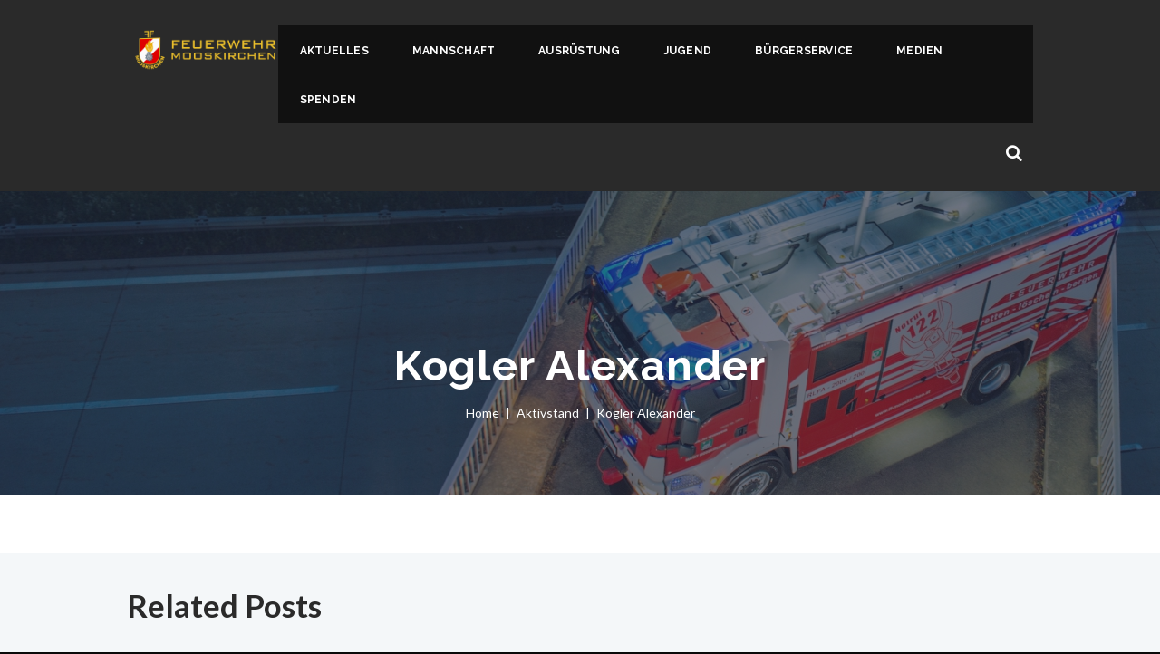

--- FILE ---
content_type: text/html; charset=UTF-8
request_url: https://www.ff-mooskirchen.at/team/alexander-kogler/
body_size: 17019
content:
<!DOCTYPE html>
<html lang="de" class="scheme_fire">

<head>
	<title>Kogler Alexander &#8211; Feuerwehr Mooskirchen</title>

	  <meta name='robots' content='max-image-preview:large' />
	<style>img:is([sizes="auto" i], [sizes^="auto," i]) { contain-intrinsic-size: 3000px 1500px }</style>
			<meta charset="UTF-8" />
		<meta name="viewport" content="width=device-width, initial-scale=1, maximum-scale=1">
		<meta name="format-detection" content="telephone=no">
	
		<link rel="profile" href="//gmpg.org/xfn/11" />
		<link rel="pingback" href="https://www.ff-mooskirchen.at/xmlrpc.php" />
		<link rel='dns-prefetch' href='//maxcdn.bootstrapcdn.com' />
<link rel='dns-prefetch' href='//fonts.googleapis.com' />
<link rel="alternate" type="application/rss+xml" title="Feuerwehr Mooskirchen &raquo; Feed" href="https://www.ff-mooskirchen.at/feed/" />
<link rel="alternate" type="text/calendar" title="Feuerwehr Mooskirchen &raquo; iCal Feed" href="https://www.ff-mooskirchen.at/termine/?ical=1" />
<meta property="og:image" content="https://www.ff-mooskirchen.at/wp-content/uploads/2024/02/Kogler_Alexander.jpg"/>
<script type="text/javascript">
/* <![CDATA[ */
window._wpemojiSettings = {"baseUrl":"https:\/\/s.w.org\/images\/core\/emoji\/16.0.1\/72x72\/","ext":".png","svgUrl":"https:\/\/s.w.org\/images\/core\/emoji\/16.0.1\/svg\/","svgExt":".svg","source":{"concatemoji":"https:\/\/www.ff-mooskirchen.at\/wp-includes\/js\/wp-emoji-release.min.js?ver=6.8.3"}};
/*! This file is auto-generated */
!function(s,n){var o,i,e;function c(e){try{var t={supportTests:e,timestamp:(new Date).valueOf()};sessionStorage.setItem(o,JSON.stringify(t))}catch(e){}}function p(e,t,n){e.clearRect(0,0,e.canvas.width,e.canvas.height),e.fillText(t,0,0);var t=new Uint32Array(e.getImageData(0,0,e.canvas.width,e.canvas.height).data),a=(e.clearRect(0,0,e.canvas.width,e.canvas.height),e.fillText(n,0,0),new Uint32Array(e.getImageData(0,0,e.canvas.width,e.canvas.height).data));return t.every(function(e,t){return e===a[t]})}function u(e,t){e.clearRect(0,0,e.canvas.width,e.canvas.height),e.fillText(t,0,0);for(var n=e.getImageData(16,16,1,1),a=0;a<n.data.length;a++)if(0!==n.data[a])return!1;return!0}function f(e,t,n,a){switch(t){case"flag":return n(e,"\ud83c\udff3\ufe0f\u200d\u26a7\ufe0f","\ud83c\udff3\ufe0f\u200b\u26a7\ufe0f")?!1:!n(e,"\ud83c\udde8\ud83c\uddf6","\ud83c\udde8\u200b\ud83c\uddf6")&&!n(e,"\ud83c\udff4\udb40\udc67\udb40\udc62\udb40\udc65\udb40\udc6e\udb40\udc67\udb40\udc7f","\ud83c\udff4\u200b\udb40\udc67\u200b\udb40\udc62\u200b\udb40\udc65\u200b\udb40\udc6e\u200b\udb40\udc67\u200b\udb40\udc7f");case"emoji":return!a(e,"\ud83e\udedf")}return!1}function g(e,t,n,a){var r="undefined"!=typeof WorkerGlobalScope&&self instanceof WorkerGlobalScope?new OffscreenCanvas(300,150):s.createElement("canvas"),o=r.getContext("2d",{willReadFrequently:!0}),i=(o.textBaseline="top",o.font="600 32px Arial",{});return e.forEach(function(e){i[e]=t(o,e,n,a)}),i}function t(e){var t=s.createElement("script");t.src=e,t.defer=!0,s.head.appendChild(t)}"undefined"!=typeof Promise&&(o="wpEmojiSettingsSupports",i=["flag","emoji"],n.supports={everything:!0,everythingExceptFlag:!0},e=new Promise(function(e){s.addEventListener("DOMContentLoaded",e,{once:!0})}),new Promise(function(t){var n=function(){try{var e=JSON.parse(sessionStorage.getItem(o));if("object"==typeof e&&"number"==typeof e.timestamp&&(new Date).valueOf()<e.timestamp+604800&&"object"==typeof e.supportTests)return e.supportTests}catch(e){}return null}();if(!n){if("undefined"!=typeof Worker&&"undefined"!=typeof OffscreenCanvas&&"undefined"!=typeof URL&&URL.createObjectURL&&"undefined"!=typeof Blob)try{var e="postMessage("+g.toString()+"("+[JSON.stringify(i),f.toString(),p.toString(),u.toString()].join(",")+"));",a=new Blob([e],{type:"text/javascript"}),r=new Worker(URL.createObjectURL(a),{name:"wpTestEmojiSupports"});return void(r.onmessage=function(e){c(n=e.data),r.terminate(),t(n)})}catch(e){}c(n=g(i,f,p,u))}t(n)}).then(function(e){for(var t in e)n.supports[t]=e[t],n.supports.everything=n.supports.everything&&n.supports[t],"flag"!==t&&(n.supports.everythingExceptFlag=n.supports.everythingExceptFlag&&n.supports[t]);n.supports.everythingExceptFlag=n.supports.everythingExceptFlag&&!n.supports.flag,n.DOMReady=!1,n.readyCallback=function(){n.DOMReady=!0}}).then(function(){return e}).then(function(){var e;n.supports.everything||(n.readyCallback(),(e=n.source||{}).concatemoji?t(e.concatemoji):e.wpemoji&&e.twemoji&&(t(e.twemoji),t(e.wpemoji)))}))}((window,document),window._wpemojiSettings);
/* ]]> */
</script>
<link rel='stylesheet' id='vc_extensions_cqbundle_adminicon-css' href='https://www.ff-mooskirchen.at/wp-content/plugins/vc_extensions/css/admin_icon.css?ver=6.8.3' type='text/css' media='all' />
<link rel='stylesheet' id='sbi_styles-css' href='https://www.ff-mooskirchen.at/wp-content/plugins/instagram-feed/css/sbi-styles.min.css?ver=6.10.0' type='text/css' media='all' />
<style id='wp-emoji-styles-inline-css' type='text/css'>

	img.wp-smiley, img.emoji {
		display: inline !important;
		border: none !important;
		box-shadow: none !important;
		height: 1em !important;
		width: 1em !important;
		margin: 0 0.07em !important;
		vertical-align: -0.1em !important;
		background: none !important;
		padding: 0 !important;
	}
</style>
<link rel='stylesheet' id='wp-block-library-css' href='https://www.ff-mooskirchen.at/wp-includes/css/dist/block-library/style.min.css?ver=6.8.3' type='text/css' media='all' />
<style id='classic-theme-styles-inline-css' type='text/css'>
/*! This file is auto-generated */
.wp-block-button__link{color:#fff;background-color:#32373c;border-radius:9999px;box-shadow:none;text-decoration:none;padding:calc(.667em + 2px) calc(1.333em + 2px);font-size:1.125em}.wp-block-file__button{background:#32373c;color:#fff;text-decoration:none}
</style>
<style id='global-styles-inline-css' type='text/css'>
:root{--wp--preset--aspect-ratio--square: 1;--wp--preset--aspect-ratio--4-3: 4/3;--wp--preset--aspect-ratio--3-4: 3/4;--wp--preset--aspect-ratio--3-2: 3/2;--wp--preset--aspect-ratio--2-3: 2/3;--wp--preset--aspect-ratio--16-9: 16/9;--wp--preset--aspect-ratio--9-16: 9/16;--wp--preset--color--black: #000000;--wp--preset--color--cyan-bluish-gray: #abb8c3;--wp--preset--color--white: #ffffff;--wp--preset--color--pale-pink: #f78da7;--wp--preset--color--vivid-red: #cf2e2e;--wp--preset--color--luminous-vivid-orange: #ff6900;--wp--preset--color--luminous-vivid-amber: #fcb900;--wp--preset--color--light-green-cyan: #7bdcb5;--wp--preset--color--vivid-green-cyan: #00d084;--wp--preset--color--pale-cyan-blue: #8ed1fc;--wp--preset--color--vivid-cyan-blue: #0693e3;--wp--preset--color--vivid-purple: #9b51e0;--wp--preset--gradient--vivid-cyan-blue-to-vivid-purple: linear-gradient(135deg,rgba(6,147,227,1) 0%,rgb(155,81,224) 100%);--wp--preset--gradient--light-green-cyan-to-vivid-green-cyan: linear-gradient(135deg,rgb(122,220,180) 0%,rgb(0,208,130) 100%);--wp--preset--gradient--luminous-vivid-amber-to-luminous-vivid-orange: linear-gradient(135deg,rgba(252,185,0,1) 0%,rgba(255,105,0,1) 100%);--wp--preset--gradient--luminous-vivid-orange-to-vivid-red: linear-gradient(135deg,rgba(255,105,0,1) 0%,rgb(207,46,46) 100%);--wp--preset--gradient--very-light-gray-to-cyan-bluish-gray: linear-gradient(135deg,rgb(238,238,238) 0%,rgb(169,184,195) 100%);--wp--preset--gradient--cool-to-warm-spectrum: linear-gradient(135deg,rgb(74,234,220) 0%,rgb(151,120,209) 20%,rgb(207,42,186) 40%,rgb(238,44,130) 60%,rgb(251,105,98) 80%,rgb(254,248,76) 100%);--wp--preset--gradient--blush-light-purple: linear-gradient(135deg,rgb(255,206,236) 0%,rgb(152,150,240) 100%);--wp--preset--gradient--blush-bordeaux: linear-gradient(135deg,rgb(254,205,165) 0%,rgb(254,45,45) 50%,rgb(107,0,62) 100%);--wp--preset--gradient--luminous-dusk: linear-gradient(135deg,rgb(255,203,112) 0%,rgb(199,81,192) 50%,rgb(65,88,208) 100%);--wp--preset--gradient--pale-ocean: linear-gradient(135deg,rgb(255,245,203) 0%,rgb(182,227,212) 50%,rgb(51,167,181) 100%);--wp--preset--gradient--electric-grass: linear-gradient(135deg,rgb(202,248,128) 0%,rgb(113,206,126) 100%);--wp--preset--gradient--midnight: linear-gradient(135deg,rgb(2,3,129) 0%,rgb(40,116,252) 100%);--wp--preset--font-size--small: 13px;--wp--preset--font-size--medium: 20px;--wp--preset--font-size--large: 36px;--wp--preset--font-size--x-large: 42px;--wp--preset--spacing--20: 0.44rem;--wp--preset--spacing--30: 0.67rem;--wp--preset--spacing--40: 1rem;--wp--preset--spacing--50: 1.5rem;--wp--preset--spacing--60: 2.25rem;--wp--preset--spacing--70: 3.38rem;--wp--preset--spacing--80: 5.06rem;--wp--preset--shadow--natural: 6px 6px 9px rgba(0, 0, 0, 0.2);--wp--preset--shadow--deep: 12px 12px 50px rgba(0, 0, 0, 0.4);--wp--preset--shadow--sharp: 6px 6px 0px rgba(0, 0, 0, 0.2);--wp--preset--shadow--outlined: 6px 6px 0px -3px rgba(255, 255, 255, 1), 6px 6px rgba(0, 0, 0, 1);--wp--preset--shadow--crisp: 6px 6px 0px rgba(0, 0, 0, 1);}:where(.is-layout-flex){gap: 0.5em;}:where(.is-layout-grid){gap: 0.5em;}body .is-layout-flex{display: flex;}.is-layout-flex{flex-wrap: wrap;align-items: center;}.is-layout-flex > :is(*, div){margin: 0;}body .is-layout-grid{display: grid;}.is-layout-grid > :is(*, div){margin: 0;}:where(.wp-block-columns.is-layout-flex){gap: 2em;}:where(.wp-block-columns.is-layout-grid){gap: 2em;}:where(.wp-block-post-template.is-layout-flex){gap: 1.25em;}:where(.wp-block-post-template.is-layout-grid){gap: 1.25em;}.has-black-color{color: var(--wp--preset--color--black) !important;}.has-cyan-bluish-gray-color{color: var(--wp--preset--color--cyan-bluish-gray) !important;}.has-white-color{color: var(--wp--preset--color--white) !important;}.has-pale-pink-color{color: var(--wp--preset--color--pale-pink) !important;}.has-vivid-red-color{color: var(--wp--preset--color--vivid-red) !important;}.has-luminous-vivid-orange-color{color: var(--wp--preset--color--luminous-vivid-orange) !important;}.has-luminous-vivid-amber-color{color: var(--wp--preset--color--luminous-vivid-amber) !important;}.has-light-green-cyan-color{color: var(--wp--preset--color--light-green-cyan) !important;}.has-vivid-green-cyan-color{color: var(--wp--preset--color--vivid-green-cyan) !important;}.has-pale-cyan-blue-color{color: var(--wp--preset--color--pale-cyan-blue) !important;}.has-vivid-cyan-blue-color{color: var(--wp--preset--color--vivid-cyan-blue) !important;}.has-vivid-purple-color{color: var(--wp--preset--color--vivid-purple) !important;}.has-black-background-color{background-color: var(--wp--preset--color--black) !important;}.has-cyan-bluish-gray-background-color{background-color: var(--wp--preset--color--cyan-bluish-gray) !important;}.has-white-background-color{background-color: var(--wp--preset--color--white) !important;}.has-pale-pink-background-color{background-color: var(--wp--preset--color--pale-pink) !important;}.has-vivid-red-background-color{background-color: var(--wp--preset--color--vivid-red) !important;}.has-luminous-vivid-orange-background-color{background-color: var(--wp--preset--color--luminous-vivid-orange) !important;}.has-luminous-vivid-amber-background-color{background-color: var(--wp--preset--color--luminous-vivid-amber) !important;}.has-light-green-cyan-background-color{background-color: var(--wp--preset--color--light-green-cyan) !important;}.has-vivid-green-cyan-background-color{background-color: var(--wp--preset--color--vivid-green-cyan) !important;}.has-pale-cyan-blue-background-color{background-color: var(--wp--preset--color--pale-cyan-blue) !important;}.has-vivid-cyan-blue-background-color{background-color: var(--wp--preset--color--vivid-cyan-blue) !important;}.has-vivid-purple-background-color{background-color: var(--wp--preset--color--vivid-purple) !important;}.has-black-border-color{border-color: var(--wp--preset--color--black) !important;}.has-cyan-bluish-gray-border-color{border-color: var(--wp--preset--color--cyan-bluish-gray) !important;}.has-white-border-color{border-color: var(--wp--preset--color--white) !important;}.has-pale-pink-border-color{border-color: var(--wp--preset--color--pale-pink) !important;}.has-vivid-red-border-color{border-color: var(--wp--preset--color--vivid-red) !important;}.has-luminous-vivid-orange-border-color{border-color: var(--wp--preset--color--luminous-vivid-orange) !important;}.has-luminous-vivid-amber-border-color{border-color: var(--wp--preset--color--luminous-vivid-amber) !important;}.has-light-green-cyan-border-color{border-color: var(--wp--preset--color--light-green-cyan) !important;}.has-vivid-green-cyan-border-color{border-color: var(--wp--preset--color--vivid-green-cyan) !important;}.has-pale-cyan-blue-border-color{border-color: var(--wp--preset--color--pale-cyan-blue) !important;}.has-vivid-cyan-blue-border-color{border-color: var(--wp--preset--color--vivid-cyan-blue) !important;}.has-vivid-purple-border-color{border-color: var(--wp--preset--color--vivid-purple) !important;}.has-vivid-cyan-blue-to-vivid-purple-gradient-background{background: var(--wp--preset--gradient--vivid-cyan-blue-to-vivid-purple) !important;}.has-light-green-cyan-to-vivid-green-cyan-gradient-background{background: var(--wp--preset--gradient--light-green-cyan-to-vivid-green-cyan) !important;}.has-luminous-vivid-amber-to-luminous-vivid-orange-gradient-background{background: var(--wp--preset--gradient--luminous-vivid-amber-to-luminous-vivid-orange) !important;}.has-luminous-vivid-orange-to-vivid-red-gradient-background{background: var(--wp--preset--gradient--luminous-vivid-orange-to-vivid-red) !important;}.has-very-light-gray-to-cyan-bluish-gray-gradient-background{background: var(--wp--preset--gradient--very-light-gray-to-cyan-bluish-gray) !important;}.has-cool-to-warm-spectrum-gradient-background{background: var(--wp--preset--gradient--cool-to-warm-spectrum) !important;}.has-blush-light-purple-gradient-background{background: var(--wp--preset--gradient--blush-light-purple) !important;}.has-blush-bordeaux-gradient-background{background: var(--wp--preset--gradient--blush-bordeaux) !important;}.has-luminous-dusk-gradient-background{background: var(--wp--preset--gradient--luminous-dusk) !important;}.has-pale-ocean-gradient-background{background: var(--wp--preset--gradient--pale-ocean) !important;}.has-electric-grass-gradient-background{background: var(--wp--preset--gradient--electric-grass) !important;}.has-midnight-gradient-background{background: var(--wp--preset--gradient--midnight) !important;}.has-small-font-size{font-size: var(--wp--preset--font-size--small) !important;}.has-medium-font-size{font-size: var(--wp--preset--font-size--medium) !important;}.has-large-font-size{font-size: var(--wp--preset--font-size--large) !important;}.has-x-large-font-size{font-size: var(--wp--preset--font-size--x-large) !important;}
:where(.wp-block-post-template.is-layout-flex){gap: 1.25em;}:where(.wp-block-post-template.is-layout-grid){gap: 1.25em;}
:where(.wp-block-columns.is-layout-flex){gap: 2em;}:where(.wp-block-columns.is-layout-grid){gap: 2em;}
:root :where(.wp-block-pullquote){font-size: 1.5em;line-height: 1.6;}
</style>
<link rel='stylesheet' id='contact-form-7-css' href='https://www.ff-mooskirchen.at/wp-content/plugins/contact-form-7/includes/css/styles.css?ver=6.1.4' type='text/css' media='all' />
<link rel='stylesheet' id='esg-plugin-settings-css' href='https://www.ff-mooskirchen.at/wp-content/plugins/essential-grid/public/assets/css/settings.css?ver=3.1.1' type='text/css' media='all' />
<link rel='stylesheet' id='tp-fontello-css' href='https://www.ff-mooskirchen.at/wp-content/plugins/essential-grid/public/assets/font/fontello/css/fontello.css?ver=3.1.1' type='text/css' media='all' />
<link rel='stylesheet' id='cff-css' href='https://www.ff-mooskirchen.at/wp-content/plugins/custom-facebook-feed/assets/css/cff-style.min.css?ver=4.3.4' type='text/css' media='all' />
<link rel='stylesheet' id='sb-font-awesome-css' href='https://maxcdn.bootstrapcdn.com/font-awesome/4.7.0/css/font-awesome.min.css?ver=6.8.3' type='text/css' media='all' />
<link rel='stylesheet' id='wp-lightbox-2.min.css-css' href='https://www.ff-mooskirchen.at/wp-content/plugins/wp-lightbox-2/styles/lightbox.min.css?ver=1.3.4' type='text/css' media='all' />
<link rel='stylesheet' id='fire-department-font-google_fonts-style-css' href='//fonts.googleapis.com/css?family=Raleway:300,300italic,400,400italic,700,700italic|Lato:300,300italic,400,400italic,700,700italic&#038;subset=latin,latin-ext' type='text/css' media='all' />
<link rel='stylesheet' id='fontello-icons-css' href='https://www.ff-mooskirchen.at/wp-content/themes/fire-department/css/fontello/css/fontello.css' type='text/css' media='all' />
<link rel='stylesheet' id='fire-department-main-style-css' href='https://www.ff-mooskirchen.at/wp-content/themes/fire-department/style.css' type='text/css' media='all' />
<link rel='stylesheet' id='fire-department-animation-style-css' href='https://www.ff-mooskirchen.at/wp-content/themes/fire-department/fw/css/core.animation.css' type='text/css' media='all' />
<link rel='stylesheet' id='fire_department-shortcodes-style-css' href='https://www.ff-mooskirchen.at/wp-content/plugins/trx_utils/shortcodes/theme.shortcodes.css' type='text/css' media='all' />
<link rel='stylesheet' id='fire-department-theme-style-css' href='https://www.ff-mooskirchen.at/wp-content/themes/fire-department/css/theme.css' type='text/css' media='all' />
<style id='fire-department-theme-style-inline-css' type='text/css'>
  .contacts_wrap .logo img{height:30px}
</style>
<link rel='stylesheet' id='fire-department-plugin-tribe-events-style-css' href='https://www.ff-mooskirchen.at/wp-content/themes/fire-department/css/plugin.tribe-events.css' type='text/css' media='all' />
<link rel='stylesheet' id='fire-department-responsive-style-css' href='https://www.ff-mooskirchen.at/wp-content/themes/fire-department/css/responsive.css' type='text/css' media='all' />
<link rel='stylesheet' id='mediaelement-css' href='https://www.ff-mooskirchen.at/wp-includes/js/mediaelement/mediaelementplayer-legacy.min.css?ver=4.2.17' type='text/css' media='all' />
<link rel='stylesheet' id='wp-mediaelement-css' href='https://www.ff-mooskirchen.at/wp-includes/js/mediaelement/wp-mediaelement.min.css?ver=6.8.3' type='text/css' media='all' />
<link rel='stylesheet' id='wpgdprc-front-css-css' href='https://www.ff-mooskirchen.at/wp-content/plugins/wp-gdpr-compliance/Assets/css/front.css?ver=1706540481' type='text/css' media='all' />
<style id='wpgdprc-front-css-inline-css' type='text/css'>
:root{--wp-gdpr--bar--background-color: #000000;--wp-gdpr--bar--color: #ffffff;--wp-gdpr--button--background-color: #000000;--wp-gdpr--button--background-color--darken: #000000;--wp-gdpr--button--color: #ffffff;}
</style>
<script type="text/javascript" src="https://www.ff-mooskirchen.at/wp-includes/js/jquery/jquery.min.js?ver=3.7.1" id="jquery-core-js"></script>
<script type="text/javascript" src="https://www.ff-mooskirchen.at/wp-includes/js/jquery/jquery-migrate.min.js?ver=3.4.1" id="jquery-migrate-js"></script>
<script type="text/javascript" src="//www.ff-mooskirchen.at/wp-content/plugins/revslider/sr6/assets/js/rbtools.min.js?ver=6.7.40" async id="tp-tools-js"></script>
<script type="text/javascript" src="//www.ff-mooskirchen.at/wp-content/plugins/revslider/sr6/assets/js/rs6.min.js?ver=6.7.40" async id="revmin-js"></script>
<script type="text/javascript" src="https://www.ff-mooskirchen.at/wp-content/themes/fire-department/fw/js/photostack/modernizr.min.js" id="modernizr-js"></script>
<script type="text/javascript" id="wpgdprc-front-js-js-extra">
/* <![CDATA[ */
var wpgdprcFront = {"ajaxUrl":"https:\/\/www.ff-mooskirchen.at\/wp-admin\/admin-ajax.php","ajaxNonce":"4595d6fc70","ajaxArg":"security","pluginPrefix":"wpgdprc","blogId":"1","isMultiSite":"","locale":"de_DE","showSignUpModal":"","showFormModal":"","cookieName":"wpgdprc-consent","consentVersion":"","path":"\/","prefix":"wpgdprc"};
/* ]]> */
</script>
<script type="text/javascript" src="https://www.ff-mooskirchen.at/wp-content/plugins/wp-gdpr-compliance/Assets/js/front.min.js?ver=1706540481" id="wpgdprc-front-js-js"></script>
<script></script><link rel="https://api.w.org/" href="https://www.ff-mooskirchen.at/wp-json/" /><link rel="EditURI" type="application/rsd+xml" title="RSD" href="https://www.ff-mooskirchen.at/xmlrpc.php?rsd" />
<meta name="generator" content="WordPress 6.8.3" />
<link rel="canonical" href="https://www.ff-mooskirchen.at/team/alexander-kogler/" />
<link rel='shortlink' href='https://www.ff-mooskirchen.at/?p=6927' />
<link rel="alternate" title="oEmbed (JSON)" type="application/json+oembed" href="https://www.ff-mooskirchen.at/wp-json/oembed/1.0/embed?url=https%3A%2F%2Fwww.ff-mooskirchen.at%2Fteam%2Falexander-kogler%2F" />
<link rel="alternate" title="oEmbed (XML)" type="text/xml+oembed" href="https://www.ff-mooskirchen.at/wp-json/oembed/1.0/embed?url=https%3A%2F%2Fwww.ff-mooskirchen.at%2Fteam%2Falexander-kogler%2F&#038;format=xml" />
<meta name="tec-api-version" content="v1"><meta name="tec-api-origin" content="https://www.ff-mooskirchen.at"><link rel="alternate" href="https://www.ff-mooskirchen.at/wp-json/tribe/events/v1/" /><meta name="generator" content="Powered by WPBakery Page Builder - drag and drop page builder for WordPress."/>
<style type="text/css" id="custom-background-css">
body.custom-background { background-color: #0a0a0a; }
</style>
	<meta name="generator" content="Powered by Slider Revolution 6.7.40 - responsive, Mobile-Friendly Slider Plugin for WordPress with comfortable drag and drop interface." />
<link rel="icon" href="https://www.ff-mooskirchen.at/wp-content/uploads/2016/10/webicon-150x150.png" sizes="32x32" />
<link rel="icon" href="https://www.ff-mooskirchen.at/wp-content/uploads/2016/10/webicon.png" sizes="192x192" />
<link rel="apple-touch-icon" href="https://www.ff-mooskirchen.at/wp-content/uploads/2016/10/webicon.png" />
<meta name="msapplication-TileImage" content="https://www.ff-mooskirchen.at/wp-content/uploads/2016/10/webicon.png" />
<script>function setREVStartSize(e){
			//window.requestAnimationFrame(function() {
				window.RSIW = window.RSIW===undefined ? window.innerWidth : window.RSIW;
				window.RSIH = window.RSIH===undefined ? window.innerHeight : window.RSIH;
				try {
					var pw = document.getElementById(e.c).parentNode.offsetWidth,
						newh;
					pw = pw===0 || isNaN(pw) || (e.l=="fullwidth" || e.layout=="fullwidth") ? window.RSIW : pw;
					e.tabw = e.tabw===undefined ? 0 : parseInt(e.tabw);
					e.thumbw = e.thumbw===undefined ? 0 : parseInt(e.thumbw);
					e.tabh = e.tabh===undefined ? 0 : parseInt(e.tabh);
					e.thumbh = e.thumbh===undefined ? 0 : parseInt(e.thumbh);
					e.tabhide = e.tabhide===undefined ? 0 : parseInt(e.tabhide);
					e.thumbhide = e.thumbhide===undefined ? 0 : parseInt(e.thumbhide);
					e.mh = e.mh===undefined || e.mh=="" || e.mh==="auto" ? 0 : parseInt(e.mh,0);
					if(e.layout==="fullscreen" || e.l==="fullscreen")
						newh = Math.max(e.mh,window.RSIH);
					else{
						e.gw = Array.isArray(e.gw) ? e.gw : [e.gw];
						for (var i in e.rl) if (e.gw[i]===undefined || e.gw[i]===0) e.gw[i] = e.gw[i-1];
						e.gh = e.el===undefined || e.el==="" || (Array.isArray(e.el) && e.el.length==0)? e.gh : e.el;
						e.gh = Array.isArray(e.gh) ? e.gh : [e.gh];
						for (var i in e.rl) if (e.gh[i]===undefined || e.gh[i]===0) e.gh[i] = e.gh[i-1];
											
						var nl = new Array(e.rl.length),
							ix = 0,
							sl;
						e.tabw = e.tabhide>=pw ? 0 : e.tabw;
						e.thumbw = e.thumbhide>=pw ? 0 : e.thumbw;
						e.tabh = e.tabhide>=pw ? 0 : e.tabh;
						e.thumbh = e.thumbhide>=pw ? 0 : e.thumbh;
						for (var i in e.rl) nl[i] = e.rl[i]<window.RSIW ? 0 : e.rl[i];
						sl = nl[0];
						for (var i in nl) if (sl>nl[i] && nl[i]>0) { sl = nl[i]; ix=i;}
						var m = pw>(e.gw[ix]+e.tabw+e.thumbw) ? 1 : (pw-(e.tabw+e.thumbw)) / (e.gw[ix]);
						newh =  (e.gh[ix] * m) + (e.tabh + e.thumbh);
					}
					var el = document.getElementById(e.c);
					if (el!==null && el) el.style.height = newh+"px";
					el = document.getElementById(e.c+"_wrapper");
					if (el!==null && el) {
						el.style.height = newh+"px";
						el.style.display = "block";
					}
				} catch(e){
					console.log("Failure at Presize of Slider:" + e)
				}
			//});
		  };</script>
		<style type="text/css" id="wp-custom-css">
			.sc_events_item {
	height: auto !important;
}

.sc_events_item_title {
	white-space: normal;
}
@media (max-width: 479px) {
	.sc_events_item_title {
		width: 100% !important;
	}
	
	.sc_events_item_time, .sc_events_item_details {
		display: block !important;
		padding: 0 1em 0 6em !important;
	}
	.scheme_fire .sc_events_style_events-2 .sc_events_item_time:before, .scheme_fire .sc_events_style_events-2 .sc_events_item_details:before {
		background-color: #e0382d;
	}
}		</style>
		<noscript><style> .wpb_animate_when_almost_visible { opacity: 1; }</style></noscript>	<!-- Google tag (gtag.js) -->
	<script async src="https://www.googletagmanager.com/gtag/js?id=G-VNMZC6823Y"></script>
	<script>
	  window.dataLayer = window.dataLayer || [];
	  function gtag(){dataLayer.push(arguments);}
	  gtag('js', new Date());

	  gtag('config', 'G-VNMZC6823Y');
	</script>
</head>

<body class="wp-singular team-template-default single single-team postid-6927 custom-background wp-theme-fire-department tribe-no-js page-template-police-department fire_department_body body_style_wide body_filled article_style_stretch layout_single-standard template_single-standard scheme_fire top_panel_show top_panel_above sidebar_hide sidebar_outer_hide wpb-js-composer js-comp-ver-7.3 vc_responsive">

	<a id="toc_home" class="sc_anchor" title="Home" data-description="&lt;i&gt;Return to Home&lt;/i&gt; - &lt;br&gt;navigate to home page of the site" data-icon="icon-home" data-url="https://www.ff-mooskirchen.at/" data-separator="yes"></a><a id="toc_top" class="sc_anchor" title="To Top" data-description="&lt;i&gt;Back to top&lt;/i&gt; - &lt;br&gt;scroll to top of the page" data-icon="icon-double-up" data-url="" data-separator="yes"></a>
	
	
	
	<div class="body_wrap">

		
		<div class="page_wrap">

					
		<div class="top_panel_fixed_wrap"></div>

		<header class="top_panel_wrap top_panel_style_7 scheme_fire">
			<div class="top_panel_wrap_inner top_panel_inner_style_7 top_panel_position_above">

			<div class="top_panel_middle">
				<div class="content_wrap">
					<div class="column-1_6 contact_logo">
								<div class="logo">
			<a href="https://www.ff-mooskirchen.at/"><img src="https://www.ff-mooskirchen.at/wp-content/uploads/2016/10/FFM_Logo.png" class="logo_main" alt="FFM_Logo.png" width="800" height="220"><img src="https://www.ff-mooskirchen.at/wp-content/uploads/2016/10/FFM_Logo.png" class="logo_fixed" alt="FFM_Logo.png" width="800" height="220"></a>
		</div>
							</div>
					<div class="column-5_6 menu_main_wrap">
						<nav class="menu_main_nav_area">
							<ul id="menu_main" class="menu_main_nav"><li id="menu-item-5123" class="menu-item menu-item-type-taxonomy menu-item-object-category menu-item-has-children menu-item-5123"><a href="https://www.ff-mooskirchen.at/category/aktuelles/">Aktuelles</a>
<ul class="sub-menu">
	<li id="menu-item-2207" class="menu-item menu-item-type-taxonomy menu-item-object-category menu-item-2207"><a href="https://www.ff-mooskirchen.at/category/aktuelles/einsatzberichte/">Einsatzberichte</a></li>
	<li id="menu-item-2208" class="menu-item menu-item-type-taxonomy menu-item-object-category menu-item-2208"><a href="https://www.ff-mooskirchen.at/category/aktuelles/ausbildung/">Übung / Ausbildung</a></li>
	<li id="menu-item-2104" class="menu-item menu-item-type-taxonomy menu-item-object-category menu-item-2104"><a href="https://www.ff-mooskirchen.at/category/aktuelles/sonstige-berichte/">Sonstige Berichte</a></li>
	<li id="menu-item-2079" class="menu-item menu-item-type-taxonomy menu-item-object-category menu-item-2079"><a href="https://www.ff-mooskirchen.at/category/veranstaltungen/">Events</a></li>
	<li id="menu-item-1653" class="menu-item menu-item-type-taxonomy menu-item-object-category menu-item-1653"><a href="https://www.ff-mooskirchen.at/category/aktuelles/brandaktuell/">Brandaktuell</a></li>
</ul>
</li>
<li id="menu-item-7428" class="menu-item menu-item-type-custom menu-item-object-custom menu-item-has-children menu-item-7428"><a href="/aktivstand">Mannschaft</a>
<ul class="sub-menu">
	<li id="menu-item-1700" class="menu-item menu-item-type-post_type menu-item-object-page menu-item-1700"><a href="https://www.ff-mooskirchen.at/aktivstand/">Aktivstand</a></li>
	<li id="menu-item-1719" class="menu-item menu-item-type-post_type menu-item-object-page menu-item-1719"><a href="https://www.ff-mooskirchen.at/kommando/">Kommando</a></li>
	<li id="menu-item-1742" class="menu-item menu-item-type-post_type menu-item-object-page menu-item-1742"><a href="https://www.ff-mooskirchen.at/feuerwehr-ausschuss/">Feuerwehr Ausschuss</a></li>
	<li id="menu-item-1736" class="menu-item menu-item-type-post_type menu-item-object-page menu-item-1736"><a href="https://www.ff-mooskirchen.at/sachbereiche/">Sachbereiche</a></li>
	<li id="menu-item-193" class="menu-item menu-item-type-custom menu-item-object-custom menu-item-has-children menu-item-193"><a href="#">Löschgruppen</a>
	<ul class="sub-menu">
		<li id="menu-item-1740" class="menu-item menu-item-type-post_type menu-item-object-page menu-item-1740"><a href="https://www.ff-mooskirchen.at/loeschgruppe-1/">Löschgruppe 1</a></li>
		<li id="menu-item-1739" class="menu-item menu-item-type-post_type menu-item-object-page menu-item-1739"><a href="https://www.ff-mooskirchen.at/loeschgruppe-2/">Löschgruppe 2</a></li>
		<li id="menu-item-1738" class="menu-item menu-item-type-post_type menu-item-object-page menu-item-1738"><a href="https://www.ff-mooskirchen.at/loeschgruppe-3/">Löschgruppe 3</a></li>
	</ul>
</li>
	<li id="menu-item-1737" class="menu-item menu-item-type-post_type menu-item-object-page menu-item-1737"><a href="https://www.ff-mooskirchen.at/mitglieder-ausser-dienst/">Mitglieder außer Dienst</a></li>
	<li id="menu-item-1741" class="menu-item menu-item-type-post_type menu-item-object-page menu-item-1741"><a href="https://www.ff-mooskirchen.at/jugend/">Jugend</a></li>
	<li id="menu-item-1971" class="menu-item menu-item-type-post_type menu-item-object-page menu-item-1971"><a href="https://www.ff-mooskirchen.at/ehrenmitglieder/">Ehrenmitglieder</a></li>
	<li id="menu-item-2917" class="menu-item menu-item-type-custom menu-item-object-custom menu-item-has-children menu-item-2917"><a href="#">Bewerbs- gruppen</a>
	<ul class="sub-menu">
		<li id="menu-item-2914" class="menu-item menu-item-type-post_type menu-item-object-page menu-item-2914"><a href="https://www.ff-mooskirchen.at/wettkampfgruppe-1/">Bewerbs- gruppe 1</a></li>
		<li id="menu-item-2915" class="menu-item menu-item-type-post_type menu-item-object-page menu-item-2915"><a href="https://www.ff-mooskirchen.at/wettkampfgruppe-2/">Bewerbs- gruppe 2</a></li>
		<li id="menu-item-3820" class="menu-item menu-item-type-post_type menu-item-object-page menu-item-3820"><a href="https://www.ff-mooskirchen.at/wettkampfgruppe-3/">Bewerbs- gruppe 3</a></li>
	</ul>
</li>
	<li id="menu-item-2916" class="menu-item menu-item-type-post_type menu-item-object-page menu-item-2916"><a href="https://www.ff-mooskirchen.at/technical-rescue-team/">Technical Rescue Team</a></li>
</ul>
</li>
<li id="menu-item-2200" class="menu-item menu-item-type-custom menu-item-object-custom menu-item-has-children menu-item-2200"><a href="#">Ausrüstung</a>
<ul class="sub-menu">
	<li id="menu-item-1594" class="menu-item menu-item-type-taxonomy menu-item-object-category menu-item-has-children menu-item-1594"><a href="https://www.ff-mooskirchen.at/category/ausruestung/fahrzeuge/">Fahrzeuge</a>
	<ul class="sub-menu">
		<li id="menu-item-5633" class="menu-item menu-item-type-post_type menu-item-object-post menu-item-5633"><a href="https://www.ff-mooskirchen.at/rlfa-2000200/">RLFA 2000/200</a></li>
		<li id="menu-item-2091" class="menu-item menu-item-type-post_type menu-item-object-post menu-item-2091"><a href="https://www.ff-mooskirchen.at/krf-s-tunnel/">KRF-S Tunnel</a></li>
		<li id="menu-item-2093" class="menu-item menu-item-type-post_type menu-item-object-post menu-item-2093"><a href="https://www.ff-mooskirchen.at/lkwa/">LKWA</a></li>
		<li id="menu-item-2092" class="menu-item menu-item-type-post_type menu-item-object-post menu-item-2092"><a href="https://www.ff-mooskirchen.at/elf/">ELF</a></li>
		<li id="menu-item-3465" class="menu-item menu-item-type-post_type menu-item-object-post menu-item-3465"><a href="https://www.ff-mooskirchen.at/kdt/">KDT-A</a></li>
		<li id="menu-item-2094" class="menu-item menu-item-type-post_type menu-item-object-post menu-item-2094"><a href="https://www.ff-mooskirchen.at/mtf/">MTF</a></li>
		<li id="menu-item-5053" class="menu-item menu-item-type-post_type menu-item-object-post menu-item-5053"><a href="https://www.ff-mooskirchen.at/luf-60/">LUF 60</a></li>
		<li id="menu-item-4122" class="menu-item menu-item-type-post_type menu-item-object-post menu-item-4122"><a href="https://www.ff-mooskirchen.at/tl/">Teleskoplader</a></li>
		<li id="menu-item-2095" class="menu-item menu-item-type-post_type menu-item-object-post menu-item-2095"><a href="https://www.ff-mooskirchen.at/stroma-100kva/">STROMA 100kVA</a></li>
		<li id="menu-item-2096" class="menu-item menu-item-type-post_type menu-item-object-post menu-item-2096"><a href="https://www.ff-mooskirchen.at/tp-anhaenger/">TP/Kühl-Anhänger</a></li>
		<li id="menu-item-2098" class="menu-item menu-item-type-post_type menu-item-object-post menu-item-2098"><a href="https://www.ff-mooskirchen.at/kdo-oldtimer/">KDO – Oldtimer</a></li>
		<li id="menu-item-2097" class="menu-item menu-item-type-post_type menu-item-object-post menu-item-2097"><a href="https://www.ff-mooskirchen.at/kdt-oldtimer/">KDT – Oldtimer</a></li>
	</ul>
</li>
	<li id="menu-item-1670" class="menu-item menu-item-type-taxonomy menu-item-object-category menu-item-has-children menu-item-1670"><a href="https://www.ff-mooskirchen.at/category/ausruestung/equipment/">Geräte</a>
	<ul class="sub-menu">
		<li id="menu-item-1673" class="menu-item menu-item-type-taxonomy menu-item-object-category menu-item-1673"><a href="https://www.ff-mooskirchen.at/category/ausruestung/equipment/technische-hilfeleistung/">Technische Hilfeleistung</a></li>
		<li id="menu-item-1671" class="menu-item menu-item-type-taxonomy menu-item-object-category menu-item-1671"><a href="https://www.ff-mooskirchen.at/category/ausruestung/equipment/brandbekaempfung/">Brand &#8211; Bekämpfung</a></li>
		<li id="menu-item-2150" class="menu-item menu-item-type-taxonomy menu-item-object-category menu-item-2150"><a href="https://www.ff-mooskirchen.at/category/ausruestung/equipment/atemschutz/">Atemschutz / Gasmesstechnik</a></li>
		<li id="menu-item-3268" class="menu-item menu-item-type-post_type menu-item-object-post menu-item-3268"><a href="https://www.ff-mooskirchen.at/atemluft-rollcontainer/">Atemluft Füllstelle</a></li>
		<li id="menu-item-1672" class="menu-item menu-item-type-taxonomy menu-item-object-category menu-item-1672"><a href="https://www.ff-mooskirchen.at/category/ausruestung/equipment/sanitaetsausruestung/">Sanitäts &#8211; Ausrüstung</a></li>
	</ul>
</li>
	<li id="menu-item-4827" class="menu-item menu-item-type-taxonomy menu-item-object-category menu-item-has-children menu-item-4827"><a href="https://www.ff-mooskirchen.at/category/ausruestung/rollcontainer/">Rollcontainer</a>
	<ul class="sub-menu">
		<li id="menu-item-5377" class="menu-item menu-item-type-post_type menu-item-object-post menu-item-5377"><a href="https://www.ff-mooskirchen.at/rc-heavy-rescue/">RC Heavy Rescue</a></li>
		<li id="menu-item-5395" class="menu-item menu-item-type-post_type menu-item-object-post menu-item-5395"><a href="https://www.ff-mooskirchen.at/rc-ruestholz/">RC Rüstholz</a></li>
		<li id="menu-item-5418" class="menu-item menu-item-type-post_type menu-item-object-post menu-item-5418"><a href="https://www.ff-mooskirchen.at/rc-schnelleinsatzzelt/">RC Schnelleinsatz-Zelt</a></li>
		<li id="menu-item-5427" class="menu-item menu-item-type-post_type menu-item-object-post menu-item-5427"><a href="https://www.ff-mooskirchen.at/rc-schlauch/">RC Schlauch</a></li>
		<li id="menu-item-5437" class="menu-item menu-item-type-post_type menu-item-object-post menu-item-5437"><a href="https://www.ff-mooskirchen.at/rc-tragkraftspritze/">RC Tragkraft-Spritze</a></li>
		<li id="menu-item-5482" class="menu-item menu-item-type-post_type menu-item-object-post menu-item-5482"><a href="https://www.ff-mooskirchen.at/rc-loeschangriff/">RC Löschangriff</a></li>
		<li id="menu-item-5472" class="menu-item menu-item-type-post_type menu-item-object-post menu-item-5472"><a href="https://www.ff-mooskirchen.at/rc-wasserschaden/">RC Wasserschaden</a></li>
		<li id="menu-item-6992" class="menu-item menu-item-type-post_type menu-item-object-post menu-item-6992"><a href="https://www.ff-mooskirchen.at/rc-tauchpumpen/">RC Tauchpumpen</a></li>
		<li id="menu-item-5509" class="menu-item menu-item-type-post_type menu-item-object-post menu-item-5509"><a href="https://www.ff-mooskirchen.at/rc-strom-beleuchtung/">RC Strom &#038; Beleuchtung</a></li>
		<li id="menu-item-5512" class="menu-item menu-item-type-post_type menu-item-object-post menu-item-5512"><a href="https://www.ff-mooskirchen.at/rc-schadstoff/">RC Schadstoff</a></li>
		<li id="menu-item-6354" class="menu-item menu-item-type-post_type menu-item-object-post menu-item-6354"><a href="https://www.ff-mooskirchen.at/rc-versorgung/">RC Versorgung</a></li>
		<li id="menu-item-5510" class="menu-item menu-item-type-post_type menu-item-object-post menu-item-5510"><a href="https://www.ff-mooskirchen.at/rc-atemschutz/">RC Atemschutz</a></li>
		<li id="menu-item-5511" class="menu-item menu-item-type-post_type menu-item-object-post menu-item-5511"><a href="https://www.ff-mooskirchen.at/rc-schanzwerkzeug/">RC Schanz- Werkzeug</a></li>
		<li id="menu-item-4836" class="menu-item menu-item-type-post_type menu-item-object-post menu-item-4836"><a href="https://www.ff-mooskirchen.at/rc-tankstelle/">RC Tankstelle</a></li>
		<li id="menu-item-4831" class="menu-item menu-item-type-post_type menu-item-object-post menu-item-4831"><a href="https://www.ff-mooskirchen.at/rc-atemschutzkompressor/">RC Atemluft-Kompressor</a></li>
		<li id="menu-item-4847" class="menu-item menu-item-type-post_type menu-item-object-post menu-item-4847"><a href="https://www.ff-mooskirchen.at/rc-palette/">RC Europalette</a></li>
	</ul>
</li>
	<li id="menu-item-2101" class="menu-item menu-item-type-post_type menu-item-object-post menu-item-2101"><a href="https://www.ff-mooskirchen.at/ruesthaus/">Rüsthaus</a></li>
</ul>
</li>
<li id="menu-item-1704" class="menu-item menu-item-type-taxonomy menu-item-object-category menu-item-1704"><a href="https://www.ff-mooskirchen.at/category/jugend/">Jugend</a></li>
<li id="menu-item-1579" class="menu-item menu-item-type-taxonomy menu-item-object-category menu-item-has-children menu-item-1579"><a href="https://www.ff-mooskirchen.at/category/buergerservice/">Bürgerservice</a>
<ul class="sub-menu">
	<li id="menu-item-2899" class="menu-item menu-item-type-post_type menu-item-object-post menu-item-2899"><a href="https://www.ff-mooskirchen.at/brandsicherheitswache/">Brandsicher- heitswache</a></li>
	<li id="menu-item-1573" class="menu-item menu-item-type-post_type menu-item-object-post menu-item-1573"><a href="https://www.ff-mooskirchen.at/sirenensignale/">Sirenensignale</a></li>
	<li id="menu-item-1587" class="menu-item menu-item-type-post_type menu-item-object-post menu-item-1587"><a href="https://www.ff-mooskirchen.at/1580-2/">Notruf</a></li>
	<li id="menu-item-1590" class="menu-item menu-item-type-post_type menu-item-object-post menu-item-1590"><a href="https://www.ff-mooskirchen.at/verhalten-im-brandfall/">Verhalten im Brandfall</a></li>
	<li id="menu-item-1534" class="menu-item menu-item-type-post_type menu-item-object-post menu-item-1534"><a href="https://www.ff-mooskirchen.at/feuerloescher/">Feuerlöscher</a></li>
	<li id="menu-item-1562" class="menu-item menu-item-type-post_type menu-item-object-post menu-item-1562"><a href="https://www.ff-mooskirchen.at/rauchmelder/">Rauchmelder</a></li>
	<li id="menu-item-1535" class="menu-item menu-item-type-post_type menu-item-object-post menu-item-1535"><a href="https://www.ff-mooskirchen.at/insektenbekaempfung/">Insekten- bekämpfung</a></li>
	<li id="menu-item-2370" class="menu-item menu-item-type-post_type menu-item-object-post menu-item-2370"><a href="https://www.ff-mooskirchen.at/wasserstand-kainach/">Wasserstand Kainach</a></li>
	<li id="menu-item-1567" class="menu-item menu-item-type-post_type menu-item-object-post menu-item-1567"><a href="https://www.ff-mooskirchen.at/rettungsgasse/">Rettungsgasse</a></li>
</ul>
</li>
<li id="menu-item-2426" class="menu-item menu-item-type-custom menu-item-object-custom menu-item-has-children menu-item-2426"><a href="#">Medien</a>
<ul class="sub-menu">
	<li id="menu-item-1402" class="menu-item menu-item-type-custom menu-item-object-custom menu-item-1402"><a href="https://www.flickr.com/photos/feuerwehrmooskirchen/albums">Fotos</a></li>
	<li id="menu-item-1401" class="menu-item menu-item-type-custom menu-item-object-custom menu-item-1401"><a href="https://www.youtube.com/user/feuerwehrmooskirchen">Videos</a></li>
</ul>
</li>
<li id="menu-item-7335" class="menu-item menu-item-type-post_type menu-item-object-page menu-item-7335"><a href="https://www.ff-mooskirchen.at/spende/">Spenden</a></li>
</ul>						</nav>
						<div class="search_wrap search_style_regular search_state_closed search_ajax top_panel_icon ">
						<div class="search_form_wrap">
							<form role="search" method="get" class="search_form" action="https://www.ff-mooskirchen.at/">
								<button type="submit" class="search_submit icon-search" title="Open search"></button>
								<input type="text" class="search_field" placeholder="Search" value="" name="s" /></form>
						</div><div class="search_results widget_area scheme_original"><a class="search_results_close icon-cancel"></a><div class="search_results_content"></div></div></div>					</div>
				</div>
			</div>
			

			</div>
		</header>

		<section class="top_panel_image"  style="background-image: url(https://www.ff-mooskirchen.at/wp-content/uploads/2016/10/Header_1920x336pxl.jpg)">
			<div class="top_panel_image_hover"></div>
			<div class="top_panel_image_header">
				<h1 class="top_panel_image_title entry-title">Kogler Alexander</h1>
				<div class="breadcrumbs">
					<a class="breadcrumbs_item home" href="https://www.ff-mooskirchen.at/">Home</a><span class="breadcrumbs_delimiter"></span><a class="breadcrumbs_item cat_post" href="https://www.ff-mooskirchen.at/team_group/aktivstand/">Aktivstand</a><span class="breadcrumbs_delimiter"></span><span class="breadcrumbs_item current">Kogler Alexander</span>				</div>
			</div>
		</section>
			<div class="header_mobile">
		<div class="content_wrap">
			<div class="menu_button icon-menu"></div>
					<div class="logo">
			<a href="https://www.ff-mooskirchen.at/"><img src="https://www.ff-mooskirchen.at/wp-content/uploads/2016/10/FFM_Logo.png" class="logo_main" alt="FFM_Logo.png" width="800" height="220"></a>
		</div>
				</div>
		<div class="side_wrap">
			<div class="close">Close</div>
			<div class="panel_top">
				<nav class="menu_main_nav_area">
					<ul id="menu_mobile" class="menu_main_nav"><li class="menu-item menu-item-type-taxonomy menu-item-object-category menu-item-has-children menu-item-5123"><a href="https://www.ff-mooskirchen.at/category/aktuelles/">Aktuelles</a>
<ul class="sub-menu">
	<li class="menu-item menu-item-type-taxonomy menu-item-object-category menu-item-2207"><a href="https://www.ff-mooskirchen.at/category/aktuelles/einsatzberichte/">Einsatzberichte</a></li>
	<li class="menu-item menu-item-type-taxonomy menu-item-object-category menu-item-2208"><a href="https://www.ff-mooskirchen.at/category/aktuelles/ausbildung/">Übung / Ausbildung</a></li>
	<li class="menu-item menu-item-type-taxonomy menu-item-object-category menu-item-2104"><a href="https://www.ff-mooskirchen.at/category/aktuelles/sonstige-berichte/">Sonstige Berichte</a></li>
	<li class="menu-item menu-item-type-taxonomy menu-item-object-category menu-item-2079"><a href="https://www.ff-mooskirchen.at/category/veranstaltungen/">Events</a></li>
	<li class="menu-item menu-item-type-taxonomy menu-item-object-category menu-item-1653"><a href="https://www.ff-mooskirchen.at/category/aktuelles/brandaktuell/">Brandaktuell</a></li>
</ul>
</li>
<li class="menu-item menu-item-type-custom menu-item-object-custom menu-item-has-children menu-item-7428"><a href="/aktivstand">Mannschaft</a>
<ul class="sub-menu">
	<li class="menu-item menu-item-type-post_type menu-item-object-page menu-item-1700"><a href="https://www.ff-mooskirchen.at/aktivstand/">Aktivstand</a></li>
	<li class="menu-item menu-item-type-post_type menu-item-object-page menu-item-1719"><a href="https://www.ff-mooskirchen.at/kommando/">Kommando</a></li>
	<li class="menu-item menu-item-type-post_type menu-item-object-page menu-item-1742"><a href="https://www.ff-mooskirchen.at/feuerwehr-ausschuss/">Feuerwehr Ausschuss</a></li>
	<li class="menu-item menu-item-type-post_type menu-item-object-page menu-item-1736"><a href="https://www.ff-mooskirchen.at/sachbereiche/">Sachbereiche</a></li>
	<li class="menu-item menu-item-type-custom menu-item-object-custom menu-item-has-children menu-item-193"><a href="#">Löschgruppen</a>
	<ul class="sub-menu">
		<li class="menu-item menu-item-type-post_type menu-item-object-page menu-item-1740"><a href="https://www.ff-mooskirchen.at/loeschgruppe-1/">Löschgruppe 1</a></li>
		<li class="menu-item menu-item-type-post_type menu-item-object-page menu-item-1739"><a href="https://www.ff-mooskirchen.at/loeschgruppe-2/">Löschgruppe 2</a></li>
		<li class="menu-item menu-item-type-post_type menu-item-object-page menu-item-1738"><a href="https://www.ff-mooskirchen.at/loeschgruppe-3/">Löschgruppe 3</a></li>
	</ul>
</li>
	<li class="menu-item menu-item-type-post_type menu-item-object-page menu-item-1737"><a href="https://www.ff-mooskirchen.at/mitglieder-ausser-dienst/">Mitglieder außer Dienst</a></li>
	<li class="menu-item menu-item-type-post_type menu-item-object-page menu-item-1741"><a href="https://www.ff-mooskirchen.at/jugend/">Jugend</a></li>
	<li class="menu-item menu-item-type-post_type menu-item-object-page menu-item-1971"><a href="https://www.ff-mooskirchen.at/ehrenmitglieder/">Ehrenmitglieder</a></li>
	<li class="menu-item menu-item-type-custom menu-item-object-custom menu-item-has-children menu-item-2917"><a href="#">Bewerbs- gruppen</a>
	<ul class="sub-menu">
		<li class="menu-item menu-item-type-post_type menu-item-object-page menu-item-2914"><a href="https://www.ff-mooskirchen.at/wettkampfgruppe-1/">Bewerbs- gruppe 1</a></li>
		<li class="menu-item menu-item-type-post_type menu-item-object-page menu-item-2915"><a href="https://www.ff-mooskirchen.at/wettkampfgruppe-2/">Bewerbs- gruppe 2</a></li>
		<li class="menu-item menu-item-type-post_type menu-item-object-page menu-item-3820"><a href="https://www.ff-mooskirchen.at/wettkampfgruppe-3/">Bewerbs- gruppe 3</a></li>
	</ul>
</li>
	<li class="menu-item menu-item-type-post_type menu-item-object-page menu-item-2916"><a href="https://www.ff-mooskirchen.at/technical-rescue-team/">Technical Rescue Team</a></li>
</ul>
</li>
<li class="menu-item menu-item-type-custom menu-item-object-custom menu-item-has-children menu-item-2200"><a href="#">Ausrüstung</a>
<ul class="sub-menu">
	<li class="menu-item menu-item-type-taxonomy menu-item-object-category menu-item-has-children menu-item-1594"><a href="https://www.ff-mooskirchen.at/category/ausruestung/fahrzeuge/">Fahrzeuge</a>
	<ul class="sub-menu">
		<li class="menu-item menu-item-type-post_type menu-item-object-post menu-item-5633"><a href="https://www.ff-mooskirchen.at/rlfa-2000200/">RLFA 2000/200</a></li>
		<li class="menu-item menu-item-type-post_type menu-item-object-post menu-item-2091"><a href="https://www.ff-mooskirchen.at/krf-s-tunnel/">KRF-S Tunnel</a></li>
		<li class="menu-item menu-item-type-post_type menu-item-object-post menu-item-2093"><a href="https://www.ff-mooskirchen.at/lkwa/">LKWA</a></li>
		<li class="menu-item menu-item-type-post_type menu-item-object-post menu-item-2092"><a href="https://www.ff-mooskirchen.at/elf/">ELF</a></li>
		<li class="menu-item menu-item-type-post_type menu-item-object-post menu-item-3465"><a href="https://www.ff-mooskirchen.at/kdt/">KDT-A</a></li>
		<li class="menu-item menu-item-type-post_type menu-item-object-post menu-item-2094"><a href="https://www.ff-mooskirchen.at/mtf/">MTF</a></li>
		<li class="menu-item menu-item-type-post_type menu-item-object-post menu-item-5053"><a href="https://www.ff-mooskirchen.at/luf-60/">LUF 60</a></li>
		<li class="menu-item menu-item-type-post_type menu-item-object-post menu-item-4122"><a href="https://www.ff-mooskirchen.at/tl/">Teleskoplader</a></li>
		<li class="menu-item menu-item-type-post_type menu-item-object-post menu-item-2095"><a href="https://www.ff-mooskirchen.at/stroma-100kva/">STROMA 100kVA</a></li>
		<li class="menu-item menu-item-type-post_type menu-item-object-post menu-item-2096"><a href="https://www.ff-mooskirchen.at/tp-anhaenger/">TP/Kühl-Anhänger</a></li>
		<li class="menu-item menu-item-type-post_type menu-item-object-post menu-item-2098"><a href="https://www.ff-mooskirchen.at/kdo-oldtimer/">KDO – Oldtimer</a></li>
		<li class="menu-item menu-item-type-post_type menu-item-object-post menu-item-2097"><a href="https://www.ff-mooskirchen.at/kdt-oldtimer/">KDT – Oldtimer</a></li>
	</ul>
</li>
	<li class="menu-item menu-item-type-taxonomy menu-item-object-category menu-item-has-children menu-item-1670"><a href="https://www.ff-mooskirchen.at/category/ausruestung/equipment/">Geräte</a>
	<ul class="sub-menu">
		<li class="menu-item menu-item-type-taxonomy menu-item-object-category menu-item-1673"><a href="https://www.ff-mooskirchen.at/category/ausruestung/equipment/technische-hilfeleistung/">Technische Hilfeleistung</a></li>
		<li class="menu-item menu-item-type-taxonomy menu-item-object-category menu-item-1671"><a href="https://www.ff-mooskirchen.at/category/ausruestung/equipment/brandbekaempfung/">Brand &#8211; Bekämpfung</a></li>
		<li class="menu-item menu-item-type-taxonomy menu-item-object-category menu-item-2150"><a href="https://www.ff-mooskirchen.at/category/ausruestung/equipment/atemschutz/">Atemschutz / Gasmesstechnik</a></li>
		<li class="menu-item menu-item-type-post_type menu-item-object-post menu-item-3268"><a href="https://www.ff-mooskirchen.at/atemluft-rollcontainer/">Atemluft Füllstelle</a></li>
		<li class="menu-item menu-item-type-taxonomy menu-item-object-category menu-item-1672"><a href="https://www.ff-mooskirchen.at/category/ausruestung/equipment/sanitaetsausruestung/">Sanitäts &#8211; Ausrüstung</a></li>
	</ul>
</li>
	<li class="menu-item menu-item-type-taxonomy menu-item-object-category menu-item-has-children menu-item-4827"><a href="https://www.ff-mooskirchen.at/category/ausruestung/rollcontainer/">Rollcontainer</a>
	<ul class="sub-menu">
		<li class="menu-item menu-item-type-post_type menu-item-object-post menu-item-5377"><a href="https://www.ff-mooskirchen.at/rc-heavy-rescue/">RC Heavy Rescue</a></li>
		<li class="menu-item menu-item-type-post_type menu-item-object-post menu-item-5395"><a href="https://www.ff-mooskirchen.at/rc-ruestholz/">RC Rüstholz</a></li>
		<li class="menu-item menu-item-type-post_type menu-item-object-post menu-item-5418"><a href="https://www.ff-mooskirchen.at/rc-schnelleinsatzzelt/">RC Schnelleinsatz-Zelt</a></li>
		<li class="menu-item menu-item-type-post_type menu-item-object-post menu-item-5427"><a href="https://www.ff-mooskirchen.at/rc-schlauch/">RC Schlauch</a></li>
		<li class="menu-item menu-item-type-post_type menu-item-object-post menu-item-5437"><a href="https://www.ff-mooskirchen.at/rc-tragkraftspritze/">RC Tragkraft-Spritze</a></li>
		<li class="menu-item menu-item-type-post_type menu-item-object-post menu-item-5482"><a href="https://www.ff-mooskirchen.at/rc-loeschangriff/">RC Löschangriff</a></li>
		<li class="menu-item menu-item-type-post_type menu-item-object-post menu-item-5472"><a href="https://www.ff-mooskirchen.at/rc-wasserschaden/">RC Wasserschaden</a></li>
		<li class="menu-item menu-item-type-post_type menu-item-object-post menu-item-6992"><a href="https://www.ff-mooskirchen.at/rc-tauchpumpen/">RC Tauchpumpen</a></li>
		<li class="menu-item menu-item-type-post_type menu-item-object-post menu-item-5509"><a href="https://www.ff-mooskirchen.at/rc-strom-beleuchtung/">RC Strom &#038; Beleuchtung</a></li>
		<li class="menu-item menu-item-type-post_type menu-item-object-post menu-item-5512"><a href="https://www.ff-mooskirchen.at/rc-schadstoff/">RC Schadstoff</a></li>
		<li class="menu-item menu-item-type-post_type menu-item-object-post menu-item-6354"><a href="https://www.ff-mooskirchen.at/rc-versorgung/">RC Versorgung</a></li>
		<li class="menu-item menu-item-type-post_type menu-item-object-post menu-item-5510"><a href="https://www.ff-mooskirchen.at/rc-atemschutz/">RC Atemschutz</a></li>
		<li class="menu-item menu-item-type-post_type menu-item-object-post menu-item-5511"><a href="https://www.ff-mooskirchen.at/rc-schanzwerkzeug/">RC Schanz- Werkzeug</a></li>
		<li class="menu-item menu-item-type-post_type menu-item-object-post menu-item-4836"><a href="https://www.ff-mooskirchen.at/rc-tankstelle/">RC Tankstelle</a></li>
		<li class="menu-item menu-item-type-post_type menu-item-object-post menu-item-4831"><a href="https://www.ff-mooskirchen.at/rc-atemschutzkompressor/">RC Atemluft-Kompressor</a></li>
		<li class="menu-item menu-item-type-post_type menu-item-object-post menu-item-4847"><a href="https://www.ff-mooskirchen.at/rc-palette/">RC Europalette</a></li>
	</ul>
</li>
	<li class="menu-item menu-item-type-post_type menu-item-object-post menu-item-2101"><a href="https://www.ff-mooskirchen.at/ruesthaus/">Rüsthaus</a></li>
</ul>
</li>
<li class="menu-item menu-item-type-taxonomy menu-item-object-category menu-item-1704"><a href="https://www.ff-mooskirchen.at/category/jugend/">Jugend</a></li>
<li class="menu-item menu-item-type-taxonomy menu-item-object-category menu-item-has-children menu-item-1579"><a href="https://www.ff-mooskirchen.at/category/buergerservice/">Bürgerservice</a>
<ul class="sub-menu">
	<li class="menu-item menu-item-type-post_type menu-item-object-post menu-item-2899"><a href="https://www.ff-mooskirchen.at/brandsicherheitswache/">Brandsicher- heitswache</a></li>
	<li class="menu-item menu-item-type-post_type menu-item-object-post menu-item-1573"><a href="https://www.ff-mooskirchen.at/sirenensignale/">Sirenensignale</a></li>
	<li class="menu-item menu-item-type-post_type menu-item-object-post menu-item-1587"><a href="https://www.ff-mooskirchen.at/1580-2/">Notruf</a></li>
	<li class="menu-item menu-item-type-post_type menu-item-object-post menu-item-1590"><a href="https://www.ff-mooskirchen.at/verhalten-im-brandfall/">Verhalten im Brandfall</a></li>
	<li class="menu-item menu-item-type-post_type menu-item-object-post menu-item-1534"><a href="https://www.ff-mooskirchen.at/feuerloescher/">Feuerlöscher</a></li>
	<li class="menu-item menu-item-type-post_type menu-item-object-post menu-item-1562"><a href="https://www.ff-mooskirchen.at/rauchmelder/">Rauchmelder</a></li>
	<li class="menu-item menu-item-type-post_type menu-item-object-post menu-item-1535"><a href="https://www.ff-mooskirchen.at/insektenbekaempfung/">Insekten- bekämpfung</a></li>
	<li class="menu-item menu-item-type-post_type menu-item-object-post menu-item-2370"><a href="https://www.ff-mooskirchen.at/wasserstand-kainach/">Wasserstand Kainach</a></li>
	<li class="menu-item menu-item-type-post_type menu-item-object-post menu-item-1567"><a href="https://www.ff-mooskirchen.at/rettungsgasse/">Rettungsgasse</a></li>
</ul>
</li>
<li class="menu-item menu-item-type-custom menu-item-object-custom menu-item-has-children menu-item-2426"><a href="#">Medien</a>
<ul class="sub-menu">
	<li class="menu-item menu-item-type-custom menu-item-object-custom menu-item-1402"><a href="https://www.flickr.com/photos/feuerwehrmooskirchen/albums">Fotos</a></li>
	<li class="menu-item menu-item-type-custom menu-item-object-custom menu-item-1401"><a href="https://www.youtube.com/user/feuerwehrmooskirchen">Videos</a></li>
</ul>
</li>
<li class="menu-item menu-item-type-post_type menu-item-object-page menu-item-7335"><a href="https://www.ff-mooskirchen.at/spende/">Spenden</a></li>
</ul>				</nav>
				<div class="search_wrap search_style_regular search_state_fixed search_ajax">
						<div class="search_form_wrap">
							<form role="search" method="get" class="search_form" action="https://www.ff-mooskirchen.at/">
								<button type="submit" class="search_submit icon-search" title="Start search"></button>
								<input type="text" class="search_field" placeholder="Search" value="" name="s" /></form>
						</div><div class="search_results widget_area scheme_original"><a class="search_results_close icon-cancel"></a><div class="search_results_content"></div></div></div>			</div>
			
			
			<div class="panel_bottom">
							</div>
		</div>
		<div class="mask"></div>
	</div>


			<div class="page_content_wrap page_paddings_yes">

				
<div class="content_wrap">
<div class="content">
<article class="itemscope post_item post_item_single_team post_featured_right post_format_standard post-6927 team type-team status-publish has-post-thumbnail hentry team_group-aktivstand team_group-loeschgruppe-2" itemscope itemtype="http://schema.org/Article">
<section class="post_content" itemprop="articleBody">
				</section> <!-- </section> class="post_content" itemprop="articleBody"> -->
			</article> <!-- </article> class="itemscope post_item post_item_single_team post_featured_right post_format_standard post-6927 team type-team status-publish has-post-thumbnail hentry team_group-aktivstand team_group-loeschgruppe-2" itemscope itemtype="http://schema.org/Article"> -->
	</div>
</div>		<section class="related_wrap">

			
<div class="content_wrap">			
			<h2 class="section_title">Related Posts</h2>

							<div class="columns_wrap">
								<div class="column-1_4 column_padding_bottom">		<article class="post_item post_item_related post_item_1">

			<div class="post_content">
								<div class="post_featured">
						<div class="post_thumb" data-image="https://www.ff-mooskirchen.at/wp-content/uploads/2024/02/Scheiber_Manuela.jpg" data-title="Scheiber Manuela">
	<a class="hover_icon hover_icon_link" href="https://www.ff-mooskirchen.at/team/manuela-scheiber/"><img class="wp-post-image" width="370" height="370" alt="Scheiber Manuela" src="https://www.ff-mooskirchen.at/wp-content/uploads/2024/02/Scheiber_Manuela-370x370.jpg"></a>	</div>
					</div>
				
									<div class="post_content_wrap">
						<h5 class="post_title"><a href="https://www.ff-mooskirchen.at/team/manuela-scheiber/">Scheiber Manuela</a></h5>					</div>
							</div>	<!-- /.post_content -->
		</article>	<!-- /.post_item -->
		</div><div class="column-1_4 column_padding_bottom">		<article class="post_item post_item_related post_item_2">

			<div class="post_content">
								<div class="post_featured">
						<div class="post_thumb" data-image="https://www.ff-mooskirchen.at/wp-content/uploads/2024/01/Urban_Barbara.jpg" data-title="Urban Barbara">
	<a class="hover_icon hover_icon_link" href="https://www.ff-mooskirchen.at/team/urban-barbara/"><img class="wp-post-image" width="370" height="370" alt="Urban Barbara" src="https://www.ff-mooskirchen.at/wp-content/uploads/2024/01/Urban_Barbara-370x370.jpg"></a>	</div>
					</div>
				
									<div class="post_content_wrap">
						<h5 class="post_title"><a href="https://www.ff-mooskirchen.at/team/urban-barbara/">Urban Barbara</a></h5>					</div>
							</div>	<!-- /.post_content -->
		</article>	<!-- /.post_item -->
		</div><div class="column-1_4 column_padding_bottom">		<article class="post_item post_item_related post_item_3">

			<div class="post_content">
								<div class="post_featured">
						<div class="post_thumb" data-image="https://www.ff-mooskirchen.at/wp-content/uploads/2023/12/Kainz_Sabine.jpg" data-title="Kainz Sabine">
	<a class="hover_icon hover_icon_link" href="https://www.ff-mooskirchen.at/team/sabine-kainz/"><img class="wp-post-image" width="370" height="370" alt="Kainz Sabine" src="https://www.ff-mooskirchen.at/wp-content/uploads/2023/12/Kainz_Sabine-370x370.jpg"></a>	</div>
					</div>
				
									<div class="post_content_wrap">
						<h5 class="post_title"><a href="https://www.ff-mooskirchen.at/team/sabine-kainz/">Kainz Sabine</a></h5>					</div>
							</div>	<!-- /.post_content -->
		</article>	<!-- /.post_item -->
		</div><div class="column-1_4 column_padding_bottom">		<article class="post_item post_item_related post_item_4">

			<div class="post_content">
								<div class="post_featured">
						<div class="post_thumb" data-image="https://www.ff-mooskirchen.at/wp-content/uploads/2023/02/Schantl_Martin-1.jpg" data-title="Schantl Martin">
	<a class="hover_icon hover_icon_link" href="https://www.ff-mooskirchen.at/team/martin-schantl/"><img class="wp-post-image" width="370" height="370" alt="Schantl Martin" src="https://www.ff-mooskirchen.at/wp-content/uploads/2023/02/Schantl_Martin-1-370x370.jpg"></a>	</div>
					</div>
				
									<div class="post_content_wrap">
						<h5 class="post_title"><a href="https://www.ff-mooskirchen.at/team/martin-schantl/">Schantl Martin</a></h5>					</div>
							</div>	<!-- /.post_content -->
		</article>	<!-- /.post_item -->
		</div>					
							</div>
			
			
			</div> <!-- </div> class="content_wrap"> -->
		</section>
		
<div class="content_wrap">
	<div class="content">
		</div> <!-- </div> class="content"> -->
	</div> <!-- </div> class="content_wrap"> -->			
			</div>		<!-- </.page_content_wrap> -->
			
							<footer class="footer_wrap widget_area scheme_original">
					<div class="footer_wrap_inner widget_area_inner">
						<div class="content_wrap">
							<div class="columns_wrap"><aside id="text-4" class="widget_number_1 column-1_3 widget widget_text"><h5 class="widget_title">Social Media</h5>			<div class="textwidget"><p><a href="https://www.facebook.com/feuerwehr.mooskirchen" target="_blank">Facebook</a><br />
<a href="https://www.youtube.com/user/feuerwehrmooskirchen" target="_blank">YouTube</a><br />
<a href="https://www.flickr.com/photos/feuerwehrmooskirchen/albums" target="_blank">Flickr</a><br />
<a href="https://www.instagram.com/feuerwehr.mooskirchen/" target="_blank">Instagram</a></p>
</div>
		</aside><aside id="text-3" class="widget_number_2 column-1_3 widget widget_text"><h5 class="widget_title">Kontakt</h5>			<div class="textwidget"><p><a href="/kontakt">Feuerwehr Mooskirchen</a><br />
<a href="/presseteam">Presseteam</a><br />
<a href="/impressum">Impressum</a></p>
</div>
		</aside><aside id="search-3" class="widget_number_3 column-1_3 widget widget_search"><h5 class="widget_title">Artikelsuche</h5><form role="search" method="get" class="search_form" action="https://www.ff-mooskirchen.at/"><input type="text" class="search_field" value="" name="s" title="Search for:" /><button type="submit" class="search_button icon-search"></button></form></aside></div>	<!-- /.columns_wrap -->
						</div>	<!-- /.content_wrap -->
					</div>	<!-- /.footer_wrap_inner -->
				</footer>	<!-- /.footer_wrap -->
							<div class="scroll_to_top_container">
			<a href="#" class="scroll_to_top icon-up-1" title="Scroll to top"></a>
			</div>
			 
				<div class="copyright_wrap copyright_style_socials  scheme_fire">
					<div class="copyright_wrap_inner">
						<div class="content_wrap">
							<div class="copyright_text"><p>Freiwillige Feuerwehr Mooskirchen © 2016. All Rights Reserved.</p></div>
							<div class="sc_socials sc_socials_type_icons sc_socials_shape_square sc_socials_size_tiny"><div class="sc_socials_item"><a href="http://www.facebook.com/feuerwehr.mooskirchen" target="_blank" class="social_icons social_facebook"><span class="icon-facebook"></span></a></div><div class="sc_socials_item"><a href="http://www.youtube.com/feuerwehrmooskirchen" target="_blank" class="social_icons social_youtube"><span class="icon-youtube"></span></a></div><div class="sc_socials_item"><a href="https://www.flickr.com/photos/feuerwehrmooskirchen/albums" target="_blank" class="social_icons social_flickr"><span class="icon-flickr"></span></a></div><div class="sc_socials_item"><a href="https://www.instagram.com/feuerwehr.mooskirchen/" target="_blank" class="social_icons social_instagramm"><span class="icon-instagramm"></span></a></div></div>						</div>
					</div>
				</div>
							
		</div>	<!-- /.page_wrap -->

	</div>		<!-- /.body_wrap -->
	
	
	
		<script>
			window.RS_MODULES = window.RS_MODULES || {};
			window.RS_MODULES.modules = window.RS_MODULES.modules || {};
			window.RS_MODULES.waiting = window.RS_MODULES.waiting || [];
			window.RS_MODULES.defered = false;
			window.RS_MODULES.moduleWaiting = window.RS_MODULES.moduleWaiting || {};
			window.RS_MODULES.type = 'compiled';
		</script>
		<script type="speculationrules">
{"prefetch":[{"source":"document","where":{"and":[{"href_matches":"\/*"},{"not":{"href_matches":["\/wp-*.php","\/wp-admin\/*","\/wp-content\/uploads\/*","\/wp-content\/*","\/wp-content\/plugins\/*","\/wp-content\/themes\/fire-department\/*","\/*\\?(.+)"]}},{"not":{"selector_matches":"a[rel~=\"nofollow\"]"}},{"not":{"selector_matches":".no-prefetch, .no-prefetch a"}}]},"eagerness":"conservative"}]}
</script>
<!-- Custom Facebook Feed JS -->
<script type="text/javascript">var cffajaxurl = "https://www.ff-mooskirchen.at/wp-admin/admin-ajax.php";
var cfflinkhashtags = "true";
</script>
<script>var ajaxRevslider;function rsCustomAjaxContentLoadingFunction(){ajaxRevslider=function(obj){var content='',data={action:'revslider_ajax_call_front',client_action:'get_slider_html',token:'c7f65d6da9',type:obj.type,id:obj.id,aspectratio:obj.aspectratio};jQuery.ajax({type:'post',url:'https://www.ff-mooskirchen.at/wp-admin/admin-ajax.php',dataType:'json',data:data,async:false,success:function(ret,textStatus,XMLHttpRequest){if(ret.success==true)content=ret.data;},error:function(e){console.log(e);}});return content;};var ajaxRemoveRevslider=function(obj){return jQuery(obj.selector+' .rev_slider').revkill();};if(jQuery.fn.tpessential!==undefined)if(typeof(jQuery.fn.tpessential.defaults)!=='undefined')jQuery.fn.tpessential.defaults.ajaxTypes.push({type:'revslider',func:ajaxRevslider,killfunc:ajaxRemoveRevslider,openAnimationSpeed:0.3});}var rsCustomAjaxContent_Once=false;if(document.readyState==="loading")document.addEventListener('readystatechange',function(){if((document.readyState==="interactive"||document.readyState==="complete")&&!rsCustomAjaxContent_Once){rsCustomAjaxContent_Once=true;rsCustomAjaxContentLoadingFunction();}});else{rsCustomAjaxContent_Once=true;rsCustomAjaxContentLoadingFunction();}</script>		<script>
		( function ( body ) {
			'use strict';
			body.className = body.className.replace( /\btribe-no-js\b/, 'tribe-js' );
		} )( document.body );
		</script>
		<div class="custom_html_section"></div><!-- YouTube Feeds JS -->
<script type="text/javascript">

</script>
<!-- Instagram Feed JS -->
<script type="text/javascript">
var sbiajaxurl = "https://www.ff-mooskirchen.at/wp-admin/admin-ajax.php";
</script>
<script> /* <![CDATA[ */var tribe_l10n_datatables = {"aria":{"sort_ascending":": activate to sort column ascending","sort_descending":": activate to sort column descending"},"length_menu":"Show _MENU_ entries","empty_table":"No data available in table","info":"Showing _START_ to _END_ of _TOTAL_ entries","info_empty":"Showing 0 to 0 of 0 entries","info_filtered":"(filtered from _MAX_ total entries)","zero_records":"No matching records found","search":"Search:","all_selected_text":"All items on this page were selected. ","select_all_link":"Select all pages","clear_selection":"Clear Selection.","pagination":{"all":"All","next":"Next","previous":"Previous"},"select":{"rows":{"0":"","_":": Selected %d rows","1":": Selected 1 row"}},"datepicker":{"dayNames":["Sonntag","Montag","Dienstag","Mittwoch","Donnerstag","Freitag","Samstag"],"dayNamesShort":["So.","Mo.","Di.","Mi.","Do.","Fr.","Sa."],"dayNamesMin":["S","M","D","M","D","F","S"],"monthNames":["Januar","Februar","M\u00e4rz","April","Mai","Juni","Juli","August","September","Oktober","November","Dezember"],"monthNamesShort":["Januar","Februar","M\u00e4rz","April","Mai","Juni","Juli","August","September","Oktober","November","Dezember"],"monthNamesMin":["Jan.","Feb.","M\u00e4rz","Apr.","Mai","Juni","Juli","Aug.","Sep.","Okt.","Nov.","Dez."],"nextText":"Next","prevText":"Prev","currentText":"Today","closeText":"Done","today":"Today","clear":"Clear"}};/* ]]> */ </script><link rel='stylesheet' id='fire-department-messages-style-css' href='https://www.ff-mooskirchen.at/wp-content/themes/fire-department/fw/js/core.messages/core.messages.css' type='text/css' media='all' />
<link rel='stylesheet' id='rs-plugin-settings-css' href='//www.ff-mooskirchen.at/wp-content/plugins/revslider/sr6/assets/css/rs6.css?ver=6.7.40' type='text/css' media='all' />
<style id='rs-plugin-settings-inline-css' type='text/css'>
#rs-demo-id {}
</style>
<script type="text/javascript" src="https://www.ff-mooskirchen.at/wp-content/plugins/the-events-calendar/common/build/js/user-agent.js?ver=da75d0bdea6dde3898df" id="tec-user-agent-js"></script>
<script type="text/javascript" src="https://www.ff-mooskirchen.at/wp-includes/js/dist/hooks.min.js?ver=4d63a3d491d11ffd8ac6" id="wp-hooks-js"></script>
<script type="text/javascript" src="https://www.ff-mooskirchen.at/wp-includes/js/dist/i18n.min.js?ver=5e580eb46a90c2b997e6" id="wp-i18n-js"></script>
<script type="text/javascript" id="wp-i18n-js-after">
/* <![CDATA[ */
wp.i18n.setLocaleData( { 'text direction\u0004ltr': [ 'ltr' ] } );
/* ]]> */
</script>
<script type="text/javascript" src="https://www.ff-mooskirchen.at/wp-content/plugins/contact-form-7/includes/swv/js/index.js?ver=6.1.4" id="swv-js"></script>
<script type="text/javascript" id="contact-form-7-js-translations">
/* <![CDATA[ */
( function( domain, translations ) {
	var localeData = translations.locale_data[ domain ] || translations.locale_data.messages;
	localeData[""].domain = domain;
	wp.i18n.setLocaleData( localeData, domain );
} )( "contact-form-7", {"translation-revision-date":"2025-10-26 03:28:49+0000","generator":"GlotPress\/4.0.3","domain":"messages","locale_data":{"messages":{"":{"domain":"messages","plural-forms":"nplurals=2; plural=n != 1;","lang":"de"},"This contact form is placed in the wrong place.":["Dieses Kontaktformular wurde an der falschen Stelle platziert."],"Error:":["Fehler:"]}},"comment":{"reference":"includes\/js\/index.js"}} );
/* ]]> */
</script>
<script type="text/javascript" id="contact-form-7-js-before">
/* <![CDATA[ */
var wpcf7 = {
    "api": {
        "root": "https:\/\/www.ff-mooskirchen.at\/wp-json\/",
        "namespace": "contact-form-7\/v1"
    },
    "cached": 1
};
/* ]]> */
</script>
<script type="text/javascript" src="https://www.ff-mooskirchen.at/wp-content/plugins/contact-form-7/includes/js/index.js?ver=6.1.4" id="contact-form-7-js"></script>
<script type="text/javascript" id="trx_utils-js-extra">
/* <![CDATA[ */
var TRX_UTILS_STORAGE = {"ajax_url":"https:\/\/www.ff-mooskirchen.at\/wp-admin\/admin-ajax.php","ajax_nonce":"412009912d","site_url":"https:\/\/www.ff-mooskirchen.at","user_logged_in":"0","email_mask":"^([a-zA-Z0-9_\\-]+\\.)*[a-zA-Z0-9_\\-]+@[a-z0-9_\\-]+(\\.[a-z0-9_\\-]+)*\\.[a-z]{2,6}$","msg_ajax_error":"Invalid server answer!","msg_error_global":"Invalid field's value!","msg_name_empty":"The name can't be empty","msg_email_empty":"Too short (or empty) email address","msg_email_not_valid":"E-mail address is invalid","msg_text_empty":"The message text can't be empty","msg_send_complete":"Send message complete!","msg_send_error":"Transmit failed!","login_via_ajax":"1","msg_login_empty":"The Login field can't be empty","msg_login_long":"The Login field is too long","msg_password_empty":"The password can't be empty and shorter then 4 characters","msg_password_long":"The password is too long","msg_login_success":"Login success! The page will be reloaded in 3 sec.","msg_login_error":"Login failed!","msg_not_agree":"Please, read and check 'Terms and Conditions'","msg_email_long":"E-mail address is too long","msg_password_not_equal":"The passwords in both fields are not equal","msg_registration_success":"Registration success! Please log in!","msg_registration_error":"Registration failed!"};
/* ]]> */
</script>
<script type="text/javascript" src="https://www.ff-mooskirchen.at/wp-content/plugins/trx_utils/js/trx_utils.js" id="trx_utils-js"></script>
<script type="text/javascript" src="https://www.ff-mooskirchen.at/wp-content/plugins/custom-facebook-feed/assets/js/cff-scripts.min.js?ver=4.3.4" id="cffscripts-js"></script>
<script type="text/javascript" id="wp-jquery-lightbox-js-extra">
/* <![CDATA[ */
var JQLBSettings = {"fitToScreen":"0","resizeSpeed":"400","displayDownloadLink":"0","navbarOnTop":"0","loopImages":"","resizeCenter":"","marginSize":"0","linkTarget":"","help":"","prevLinkTitle":"previous image","nextLinkTitle":"next image","prevLinkText":"\u00ab Previous","nextLinkText":"Next \u00bb","closeTitle":"close image gallery","image":"Image ","of":" of ","download":"Download","jqlb_overlay_opacity":"80","jqlb_overlay_color":"#000000","jqlb_overlay_close":"1","jqlb_border_width":"10","jqlb_border_color":"#ffffff","jqlb_border_radius":"0","jqlb_image_info_background_transparency":"100","jqlb_image_info_bg_color":"#ffffff","jqlb_image_info_text_color":"#000000","jqlb_image_info_text_fontsize":"10","jqlb_show_text_for_image":"1","jqlb_next_image_title":"next image","jqlb_previous_image_title":"previous image","jqlb_next_button_image":"https:\/\/www.ff-mooskirchen.at\/wp-content\/plugins\/wp-lightbox-2\/styles\/images\/next.gif","jqlb_previous_button_image":"https:\/\/www.ff-mooskirchen.at\/wp-content\/plugins\/wp-lightbox-2\/styles\/images\/prev.gif","jqlb_maximum_width":"","jqlb_maximum_height":"","jqlb_show_close_button":"1","jqlb_close_image_title":"close image gallery","jqlb_close_image_max_heght":"22","jqlb_image_for_close_lightbox":"https:\/\/www.ff-mooskirchen.at\/wp-content\/plugins\/wp-lightbox-2\/styles\/images\/closelabel.gif","jqlb_keyboard_navigation":"1","jqlb_popup_size_fix":"0"};
/* ]]> */
</script>
<script type="text/javascript" src="https://www.ff-mooskirchen.at/wp-content/plugins/wp-lightbox-2/js/dist/wp-lightbox-2.min.js?ver=1.3.4.1" id="wp-jquery-lightbox-js"></script>
<script type="text/javascript" src="https://www.ff-mooskirchen.at/wp-content/themes/fire-department/fw/js/superfish.js" id="superfish-js"></script>
<script type="text/javascript" src="https://www.ff-mooskirchen.at/wp-content/themes/fire-department/fw/js/jquery.slidemenu.js" id="slidemenu-script-js"></script>
<script type="text/javascript" src="https://www.ff-mooskirchen.at/wp-content/themes/fire-department/fw/js/core.utils.js" id="fire-department-core-utils-script-js"></script>
<script type="text/javascript" id="fire-department-core-init-script-js-extra">
/* <![CDATA[ */
var FIRE_DEPARTMENT_STORAGE = {"theme_font":"Lato","theme_color":"#2a2a2a","theme_bg_color":"#ffffff","strings":{"ajax_error":"Invalid server answer","bookmark_add":"Add the bookmark","bookmark_added":"Current page has been successfully added to the bookmarks. You can see it in the right panel on the tab &#039;Bookmarks&#039;","bookmark_del":"Delete this bookmark","bookmark_title":"Enter bookmark title","bookmark_exists":"Current page already exists in the bookmarks list","search_error":"Error occurs in AJAX search! Please, type your query and press search icon for the traditional search way.","email_confirm":"On the e-mail address &quot;%s&quot; we sent a confirmation email. Please, open it and click on the link.","reviews_vote":"Thanks for your vote! New average rating is:","reviews_error":"Error saving your vote! Please, try again later.","error_like":"Error saving your like! Please, try again later.","error_global":"Global error text","name_empty":"The name can&#039;t be empty","name_long":"Too long name","email_empty":"Too short (or empty) email address","email_long":"Too long email address","email_not_valid":"Invalid email address","subject_empty":"The subject can&#039;t be empty","subject_long":"Too long subject","text_empty":"The message text can&#039;t be empty","text_long":"Too long message text","send_complete":"Send message complete!","send_error":"Transmit failed!","login_empty":"The Login field can&#039;t be empty","login_long":"Too long login field","login_success":"Login success! The page will be reloaded in 3 sec.","login_failed":"Login failed!","password_empty":"The password can&#039;t be empty and shorter then 4 characters","password_long":"Too long password","password_not_equal":"The passwords in both fields are not equal","registration_success":"Registration success! Please log in!","registration_failed":"Registration failed!","geocode_error":"Geocode was not successful for the following reason:","googlemap_not_avail":"Google map API not available!","editor_save_success":"Post content saved!","editor_save_error":"Error saving post data!","editor_delete_post":"You really want to delete the current post?","editor_delete_post_header":"Delete post","editor_delete_success":"Post deleted!","editor_delete_error":"Error deleting post!","editor_caption_cancel":"Cancel","editor_caption_close":"Close"},"use_ajax_views_counter":"","ajax_url":"https:\/\/www.ff-mooskirchen.at\/wp-admin\/admin-ajax.php","ajax_nonce":"412009912d","site_url":"https:\/\/www.ff-mooskirchen.at","vc_edit_mode":"","slider_height":"100","system_message":{"message":"","status":"","header":""},"user_logged_in":"","toc_menu":"float","toc_menu_home":"1","toc_menu_top":"1","menu_fixed":"1","menu_mobile":"1024","menu_slider":"1","menu_cache":"","demo_time":"0","media_elements_enabled":"1","ajax_search_enabled":"1","ajax_search_min_length":"3","ajax_search_delay":"200","css_animation":"1","menu_animation_in":"fadeIn","menu_animation_out":"fadeOut","popup_engine":"pretty","email_mask":"^([a-zA-Z0-9_\\-]+\\.)*[a-zA-Z0-9_\\-]+@[a-z0-9_\\-]+(\\.[a-z0-9_\\-]+)*\\.[a-z]{2,6}$","contacts_maxlength":"1000","comments_maxlength":"1000","remember_visitors_settings":"","admin_mode":"","isotope_resize_delta":"0.3","error_message_box":null,"viewmore_busy":"","video_resize_inited":"","top_panel_height":"0"};
/* ]]> */
</script>
<script type="text/javascript" src="https://www.ff-mooskirchen.at/wp-content/themes/fire-department/fw/js/core.init.js" id="fire-department-core-init-script-js"></script>
<script type="text/javascript" src="https://www.ff-mooskirchen.at/wp-content/themes/fire-department/js/theme.init.js" id="fire-department-theme-init-script-js"></script>
<script type="text/javascript" id="mediaelement-core-js-before">
/* <![CDATA[ */
var mejsL10n = {"language":"de","strings":{"mejs.download-file":"Datei herunterladen","mejs.install-flash":"Du verwendest einen Browser, der nicht den Flash-Player aktiviert oder installiert hat. Bitte aktiviere dein Flash-Player-Plugin oder lade die neueste Version von https:\/\/get.adobe.com\/flashplayer\/ herunter","mejs.fullscreen":"Vollbild","mejs.play":"Wiedergeben","mejs.pause":"Pausieren","mejs.time-slider":"Zeit-Schieberegler","mejs.time-help-text":"Benutze die Pfeiltasten Links\/Rechts, um 1\u00a0Sekunde vor- oder zur\u00fcckzuspringen. Mit den Pfeiltasten Hoch\/Runter kannst du um 10\u00a0Sekunden vor- oder zur\u00fcckspringen.","mejs.live-broadcast":"Live-\u00dcbertragung","mejs.volume-help-text":"Pfeiltasten Hoch\/Runter benutzen, um die Lautst\u00e4rke zu regeln.","mejs.unmute":"Lautschalten","mejs.mute":"Stummschalten","mejs.volume-slider":"Lautst\u00e4rkeregler","mejs.video-player":"Video-Player","mejs.audio-player":"Audio-Player","mejs.captions-subtitles":"Untertitel","mejs.captions-chapters":"Kapitel","mejs.none":"Keine","mejs.afrikaans":"Afrikaans","mejs.albanian":"Albanisch","mejs.arabic":"Arabisch","mejs.belarusian":"Wei\u00dfrussisch","mejs.bulgarian":"Bulgarisch","mejs.catalan":"Katalanisch","mejs.chinese":"Chinesisch","mejs.chinese-simplified":"Chinesisch (vereinfacht)","mejs.chinese-traditional":"Chinesisch (traditionell)","mejs.croatian":"Kroatisch","mejs.czech":"Tschechisch","mejs.danish":"D\u00e4nisch","mejs.dutch":"Niederl\u00e4ndisch","mejs.english":"Englisch","mejs.estonian":"Estnisch","mejs.filipino":"Filipino","mejs.finnish":"Finnisch","mejs.french":"Franz\u00f6sisch","mejs.galician":"Galicisch","mejs.german":"Deutsch","mejs.greek":"Griechisch","mejs.haitian-creole":"Haitianisch-Kreolisch","mejs.hebrew":"Hebr\u00e4isch","mejs.hindi":"Hindi","mejs.hungarian":"Ungarisch","mejs.icelandic":"Isl\u00e4ndisch","mejs.indonesian":"Indonesisch","mejs.irish":"Irisch","mejs.italian":"Italienisch","mejs.japanese":"Japanisch","mejs.korean":"Koreanisch","mejs.latvian":"Lettisch","mejs.lithuanian":"Litauisch","mejs.macedonian":"Mazedonisch","mejs.malay":"Malaiisch","mejs.maltese":"Maltesisch","mejs.norwegian":"Norwegisch","mejs.persian":"Persisch","mejs.polish":"Polnisch","mejs.portuguese":"Portugiesisch","mejs.romanian":"Rum\u00e4nisch","mejs.russian":"Russisch","mejs.serbian":"Serbisch","mejs.slovak":"Slowakisch","mejs.slovenian":"Slowenisch","mejs.spanish":"Spanisch","mejs.swahili":"Suaheli","mejs.swedish":"Schwedisch","mejs.tagalog":"Tagalog","mejs.thai":"Thai","mejs.turkish":"T\u00fcrkisch","mejs.ukrainian":"Ukrainisch","mejs.vietnamese":"Vietnamesisch","mejs.welsh":"Walisisch","mejs.yiddish":"Jiddisch"}};
/* ]]> */
</script>
<script type="text/javascript" src="https://www.ff-mooskirchen.at/wp-includes/js/mediaelement/mediaelement-and-player.min.js?ver=4.2.17" id="mediaelement-core-js"></script>
<script type="text/javascript" src="https://www.ff-mooskirchen.at/wp-includes/js/mediaelement/mediaelement-migrate.min.js?ver=6.8.3" id="mediaelement-migrate-js"></script>
<script type="text/javascript" id="mediaelement-js-extra">
/* <![CDATA[ */
var _wpmejsSettings = {"pluginPath":"\/wp-includes\/js\/mediaelement\/","classPrefix":"mejs-","stretching":"responsive","audioShortcodeLibrary":"mediaelement","videoShortcodeLibrary":"mediaelement"};
/* ]]> */
</script>
<script type="text/javascript" src="https://www.ff-mooskirchen.at/wp-includes/js/mediaelement/wp-mediaelement.min.js?ver=6.8.3" id="wp-mediaelement-js"></script>
<script type="text/javascript" src="https://www.ff-mooskirchen.at/wp-content/plugins/trx_utils/shortcodes/theme.shortcodes.js" id="fire_department-shortcodes-script-js"></script>
<script type="text/javascript" src="https://www.ff-mooskirchen.at/wp-content/themes/fire-department/fw/js/core.messages/core.messages.js" id="fire-department-messages-script-js"></script>
<script></script>
</body>
</html>
<!--
Performance optimized by W3 Total Cache. Learn more: https://www.boldgrid.com/w3-total-cache/?utm_source=w3tc&utm_medium=footer_comment&utm_campaign=free_plugin

Page Caching using Disk: Enhanced 

Served from: www.ff-mooskirchen.at @ 2026-01-13 21:59:54 by W3 Total Cache
-->